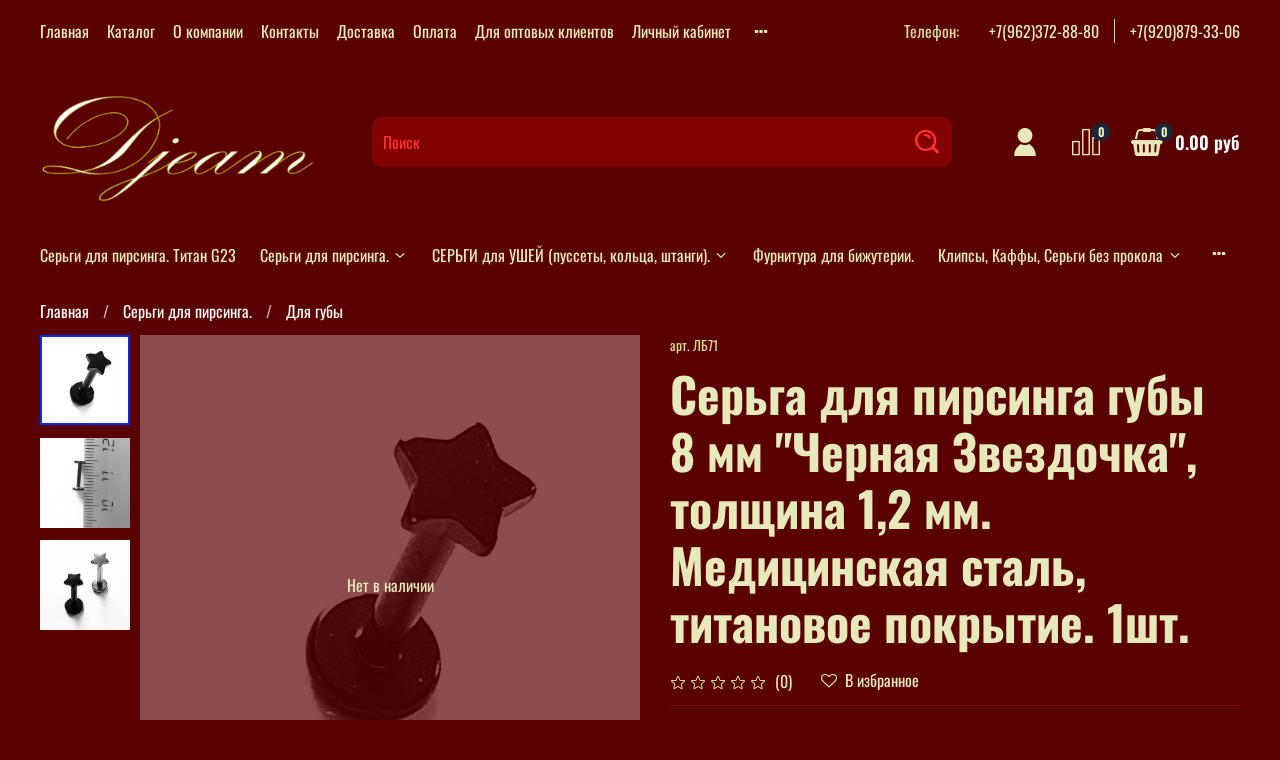

--- FILE ---
content_type: text/css
request_url: https://static.insales-cdn.com/assets/1/4831/1815263/1693468885/theme.css
body_size: 940
content:
/* line 1, _settings.scss */
:root {
  --bg: #5A0202;
  --bg-is-dark: true;
  --bg-minor-shade: #830303;
  --bg-minor-shade-is-dark: true;
  --bg-major-shade: #ac0404;
  --bg-major-shade-is-dark: true;
  --bg-half-shade: #fb3232;
  --bg-half-shade-is-dark: true;
  --color-btn-bg: #0928F3;
  --color-btn-bg-is-dark: true;
  --color-btn-bg-minor-shade: #1d3af7;
  --color-btn-bg-minor-shade-is-dark: true;
  --color-btn-bg-major-shade: #3650f8;
  --color-btn-bg-major-shade-is-dark: true;
  --color-btn-bg-half-shade: #8292fa;
  --color-btn-bg-half-shade-is-dark: true;
  --color-accent-text: #F8FFFF;
  --color-accent-text-is-light: true;
  --color-accent-text-minor-shade: #faffff;
  --color-accent-text-minor-shade-is-light: true;
  --color-accent-text-major-shade: #faffff;
  --color-accent-text-major-shade-is-light: true;
  --color-accent-text-half-shade: #f7ffff;
  --color-accent-text-half-shade-is-light: true;
  --color-text-dark: #F1E605;
  --color-text-dark-is-light: true;
  --color-text-dark-minor-shade: #e8dd05;
  --color-text-dark-minor-shade-is-light: true;
  --color-text-dark-major-shade: #ded305;
  --color-text-dark-major-shade-is-light: true;
  --color-text-dark-half-shade: #6e6902;
  --color-text-dark-half-shade-is-dark: true;
  --color-text-light: #E7E9BB;
  --color-text-light-is-light: true;
  --color-text-light-minor-shade: #e5e8b8;
  --color-text-light-minor-shade-is-light: true;
  --color-text-light-major-shade: #e4e7b5;
  --color-text-light-major-shade-is-light: true;
  --color-text-light-half-shade: #dadd97;
  --color-text-light-half-shade-is-light: true;
  --icons_pack: system;
  --controls-btn-border-radius: 10px;
  --color-notice-warning: #fff3cd;
  --color-notice-warning-is-light: true;
  --color-notice-warning-minor-shade: #fff3ca;
  --color-notice-warning-minor-shade-is-light: true;
  --color-notice-warning-major-shade: #fff2c8;
  --color-notice-warning-major-shade-is-light: true;
  --color-notice-warning-half-shade: #ffedb3;
  --color-notice-warning-half-shade-is-light: true;
  --color-notice-success: #d4edda;
  --color-notice-success-is-light: true;
  --color-notice-success-minor-shade: #d3ecd9;
  --color-notice-success-minor-shade-is-light: true;
  --color-notice-success-major-shade: #d1ecd7;
  --color-notice-success-major-shade-is-light: true;
  --color-notice-success-half-shade: #bee4c7;
  --color-notice-success-half-shade-is-light: true;
  --color-notice-error: #f8d7da;
  --color-notice-error-is-light: true;
  --color-notice-error-minor-shade: #f8d7da;
  --color-notice-error-minor-shade-is-light: true;
  --color-notice-error-major-shade: #f8d5d8;
  --color-notice-error-major-shade-is-light: true;
  --color-notice-error-half-shade: #f5c4c8;
  --color-notice-error-half-shade-is-light: true;
  --color-notice-info: #cce5ff;
  --color-notice-info-is-light: true;
  --color-notice-info-minor-shade: #cae4ff;
  --color-notice-info-minor-shade-is-light: true;
  --color-notice-info-major-shade: #c8e3ff;
  --color-notice-info-major-shade-is-light: true;
  --color-notice-info-half-shade: #b3d7ff;
  --color-notice-info-half-shade-is-light: true;
  --font-family: Oswald;
  --font-size: 16px;
  --font-family-heading: Oswald;
  --heading-ratio: 3;
  --heading-weight: 900;
  --collection_count: 12;
  --search_count: 12;
  --blog_size: 8;
  --product_not_available: shown;
  --layout-content-max-width: 1240px;
  --delta_sidebar: 1;
  --type_sidebar: sticky;
  --sidebar_index_show: false;
  --sidebar_index_position: left;
  --sidebar_collection_show: true;
  --sidebar_collection_position: left;
  --sidebar_cart_show: false;
  --sidebar_cart_position: left;
  --sidebar_product_show: false;
  --sidebar_product_position: left;
  --sidebar_blog_show: false;
  --sidebar_blog_position: left;
  --sidebar_article_show: false;
  --sidebar_article_position: left;
  --sidebar_page_show: false;
  --sidebar_page_position: left;
  --sidebar_compare_show: false;
  --sidebar_compare_position: left;
  --sidebar_search_show: false;
  --sidebar_search_position: left;
  --feedback_captcha_enabled: true;
  --favorite_enabled: true; }

/* line 4, theme.scss */
.outside-widgets .delete-widget-link {
  display: none; }

/* line 8, theme.scss */
.outside-widgets .add-widget-link {
  display: none; }

/* line 12, theme.scss */
[data-fixed-panels] .delete-widget-link {
  display: none; }

@media (max-width: 768px) {
  /* line 17, theme.scss */
  [style*="--is-editor:true"] .outside-widgets {
    display: none; }

  /* line 20, theme.scss */
  .edit-widget-buttons .widget-name {
    display: none !important; }

  /* line 23, theme.scss */
  [data-fixed-panels] [data-widget-add] {
    display: none; } }
